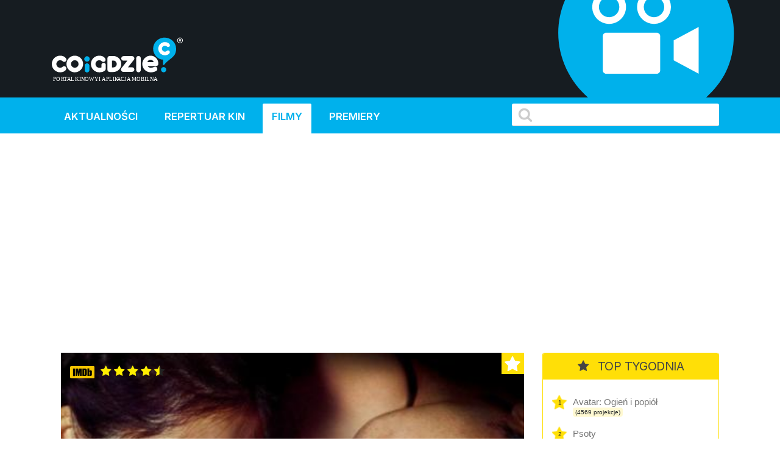

--- FILE ---
content_type: text/html; charset=UTF-8
request_url: https://kino.coigdzie.pl/film/S%C5%82u%C5%BC%C4%85ca-1216485
body_size: 7148
content:
<!DOCTYPE html>
<html lang="pl">
<head>

      <meta charset="UTF-8">
    <title>Służąca - Film - Codziennie aktualizowany repertuar wszystkich kin w Polsce. Wygodna wyszukiwarka repertuaru w mieście po tytule lub kinie.</title>
    <base href="https://kino.coigdzie.pl/">

          <meta name="robots" content="index,follow">
      <meta name="description" content="Służąca Z repertuarem kin coigdzie.pl® znajdziesz wszystkie projekcje filmów, które grane są tam gdzie akurat jesteś. Prezentujemy Wam informacje ze wszystkich kin w Polsce, ceny biletów, zwiastuny filmowe, plakaty, obsadę filmów i ich twórców. Sprawdź co i gdzie obejrzeć w okolicy!">
      <meta name="generator" content="Contao Open Source CMS for CoiGdzie.pl">
      <meta name="theme-color" content="#00b1ec" />
    
        <meta name="viewport" content="width=device-width, initial-scale=1, shrink-to-fit=no">
            <link rel="stylesheet" href="https://fonts.googleapis.com/css?family=Inter:400,400i,600,700&amp;subset=latin-ext">
	<link rel="stylesheet" href="https://cdnjs.cloudflare.com/ajax/libs/font-awesome/4.7.0/css/font-awesome.css" integrity="sha512-5A8nwdMOWrSz20fDsjczgUidUBR8liPYU+WymTZP1lmY9G6Oc7HlZv156XqnsgNUzTyMefFTcsFH/tnJE/+xBg==" crossorigin="anonymous" referrerpolicy="no-referrer">
	<link rel="stylesheet" href="https://cdn.jsdelivr.net/npm/bootstrap@4.6.2/dist/css/bootstrap.min.css" integrity="sha384-xOolHFLEh07PJGoPkLv1IbcEPTNtaed2xpHsD9ESMhqIYd0nLMwNLD69Npy4HI+N" crossorigin="anonymous">

	<link rel="stylesheet" href="files/kino/layout/css/styles.min.css?v=1749763327">
  
    <script src="https://code.jquery.com/jquery-3.7.1.min.js" integrity="sha256-/JqT3SQfawRcv/BIHPThkBvs0OEvtFFmqPF/lYI/Cxo=" crossorigin="anonymous"></script>
    <script src="https://cdn.jsdelivr.net/npm/bootstrap@4.6.2/dist/js/bootstrap.min.js" integrity="sha384-+sLIOodYLS7CIrQpBjl+C7nPvqq+FbNUBDunl/OZv93DB7Ln/533i8e/mZXLi/P+" crossorigin="anonymous"></script>
    <script src="files/kino/layout/js/jquery.autocomplete.min.js"></script>



    

    <script src="files/kino/layout/js/scripts.min.js?v=1702647952"></script>

	<script type="application/ld+json">
	{
	  "@context": "http://schema.org/",
	  "@type": "WebSite",
	  "name": "Repertuar kin, aktualności filmowe, wszystkie filmy i premiery w Twoim mieście! - coigdzie.pl®",
	  "image": "http://kino.coigdzie.pl/files/kino/kino.jpg",
	  "description": "Z repertuarem kin coigdzie.pl® znajdziesz wszystkie projekcje filmów, które grane są tam gdzie akurat jesteś. Prezentujemy Wam informacje ze wszystkich kin w Polsce, ceny biletów, zwiastuny filmowe, plakaty, obsadę filmów i ich twórców. Sprawdź co i gdzie obejrzeć w okolicy!"
	}
	</script>
	<link rel="shortcut icon" href="files/kino/layout/favicon/favicon.png">
	<link rel="apple-touch-icon" href="files/kino/layout/favicon/favicon_57.png">
	<link rel="apple-touch-icon" sizes="72x72" href="files/kino/layout/favicon/favicon_72.png">
	<link rel="apple-touch-icon" sizes="114x114" href="files/kino/layout/favicon/favicon_114.png">
	<link rel="apple-touch-icon" sizes="144x144" href="files/kino/layout/favicon/favicon_144.png">


  
  <script src="bundles/heimrichhannotcontaoutils/js/contao-utils-bundle.js?v=2f083106"></script><script async src="https://securepubads.g.doubleclick.net/tag/js/gpt.js"></script><link rel="canonical" href="https://kino.coigdzie.pl/film/Służąca-1216485" /><meta property="og:title" content="Aktualizowany codziennie repertuar sieci Cinema City, Helios, Multikino i ponad 300 kin studyjnych w Polsce. Bilety, premiery, aktualności filmowe, rankingi."><meta property="og:type" content="website"><meta property="og:image:width" content="600"><meta property="og:image:height" content="400"><meta property="og:image:secure_url" content="https://kino.coigdzie.pl/files/kino/kino-plener-header.png"><meta property="og:image" content="https://kino.coigdzie.pl/files/kino/kino-plener-header.png"><meta property="og:description" content="Codziennie aktualizowany repertuar wszystkich kin w Polsce. Wygodna wyszukiwarka repertuaru w mieście po tytule lub kinie. Autorski RANKING POPULARNOŚCI filmów. Ranking IMDb. Bilety do sieci kin Cinema City, Helios, Multikino oraz ponad 300 kin studyjnych."><meta property="og:site_name" content="Repertuar kin Coigdzie.pl®"><meta name="twitter:card" content="summary_large_image"><meta property="og:locale" content="pl_PL"><meta property="og:url" content="https://kino.coigdzie.pl/film/S%C5%82u%C5%BC%C4%85ca-1216485">
  <!-- Google Tag Manager -->
<script>(function(w,d,s,l,i){w[l]=w[l]||[];w[l].push({'gtm.start': new Date().getTime(),event:'gtm.js'});var f=d.getElementsByTagName(s)[0], j=d.createElement(s),dl=l!='dataLayer'?'&l='+l:'';j.async=true;j.src='https://www.googletagmanager.com/gtm.js?id='+i+dl;f.parentNode.insertBefore(j,f); })(window,document,'script','dataLayer','GTM-T9MN9XX');</script>
  <!-- End Tag Manager -->
  <!-- Google Tag Manager (noscript) -->
<noscript><iframe src="https://www.googletagmanager.com/ns.html?id=GTM-T9MN9XX" height="0" width="0" style="display:none;visibility:hidden"></iframe></noscript>
<!-- End Google Tag Manager (noscript) -->
  <!-- Global site tag (gtag.js) - Google Ads: 684688165 --> <script async src="https://www.googletagmanager.com/gtag/js?id=AW-684688165"></script> <script> window.dataLayer = window.dataLayer || []; function gtag(){dataLayer.push(arguments);} gtag('js', new Date()); gtag('config', 'AW-684688165'); </script>
<script type="text/javascript" src="https://lib.wtg-ads.com/lib.min.js" async></script>
</head>
<body id="top" class="mac chrome blink ch131 def" itemscope itemtype="http://schema.org/WebPage">

      
    <div id="wrapper">

                        <header id="header">
            <div class="inside">
              
<div id="topbar" class="container row">
	<div class="text-center nam"><a href="./"><img src="assets/images/4/nam-partner-kino-3fcdbf21.svg"  width="110" height="110" alt=""></a></div>
	<div class="text-center logo"><a href="./"><img src="assets/images/7/coigdzie_kino_white-87396191.svg"  width="215" height="110" alt=""></a></div>
</div>
<div id="topmenu">
	<div class="container row">
		<div class="col-md-8 menu">
<!-- indexer::stop -->
<nav class="mod_navigation block" id="mainNav">

  
  <a href="film/S%C5%82u%C5%BC%C4%85ca-1216485#skipNavigation3" class="invisible">Pomiń nawigacje</a>

  
<ul class="level_1">
            <li class="news first"><a href="aktualnosci" title="kino.coigdzie.pl® - aktualności, premiery, festiwale, przeglądy" class="news first">Aktualności</a></li>
                <li><a href="kina" title="Repertuar ze wszystkich kin w Polsce. Bilety, zwiastuny filmowe, opisy, rankingi.">Repertuar kin</a></li>
                <li class="trail"><a href="filmy" title="Filmy - baza filmowa, zwiastuny, twórcy i pełna obsada." class="trail">Filmy</a></li>
                <li class="last"><a href="premiery" title="Premiery - oficjalne daty premier prosto od dystrybutorów." class="last">Premiery</a></li>
      </ul>

  <span id="skipNavigation3" class="invisible"></span>

</nav>
<!-- indexer::continue -->
</div>
		<div class="col-md-4 search"><input id="autocomplete"></div>
	</div>
</div>            </div>
          </header>
              
      
      <div id="cgdtop"   class="mobileinvisible"><div class="mh310" style="min-height: 330px;"><div id="bill_top" ></div></div></div>
     

              <div id="container" class="container row">

                      <main id="main" class="col-lg">
              <div class="inside">
                

  <div class="mod_article block" id="article-11">
    
          <div class="cig_kino_details row">
<div class="col-12">
<div class="poster" style="background: #cccccc url('https://gfx.coigdzie.pl/2016/20161012/1476287119510.jpeg') center 10% no-repeat;">
	<div class="main_rating"><img src="files/kino/ratings/imdb.svg" height="20">
		<div class="stars-o">
		<span class="fa fa-star"></span>
		<span class="fa fa-star"></span>
		<span class="fa fa-star"></span>
		<span class="fa fa-star"></span>
		<span class="fa fa-star"></span>
		</div>
		<div class="stars">
		<span class="fa fa-star checked"></span>		<span class="fa fa-star checked"></span>		<span class="fa fa-star checked"></span>		<span class="fa fa-star checked"></span>		<span class="fa fa-star-half checked"></span>		</div>


	</div>	<div class="title"><h1 class="title">Służąca</h1></div>
	<div class="top10"><i class="fa fa-star"></i></div>
	<div class="sinfo">2016 | Korea Południowa | kryminalny | 144 min</div>
</div>
</div>


<div class="col-3 image">
<a href="https://gfx.coigdzie.pl/2016/20161012/1476287119510.jpeg" data-lightbox="https://gfx.coigdzie.pl/2016/20161012/1476287119510.jpeg" title="Służąca"><img src="https://gfx.coigdzie.pl/2016/20161012/1476287119510.jpeg" width="220" alt="Służąca" /></a>
</div>

<div class="col-9 info ">
	<div class="row">

	<span class="col-12 date"></span>

				<div class="rating col-md-4"><img src="files/kino/ratings/imdb.svg" height="20">8.1/10</div>
			<div class="rating col-md-4"><img src="files/kino/ratings/rottentomatoes.svg" height="20">95%</div>
			<div class="rating col-md-4"><img src="files/kino/ratings/metacritic.svg" height="20">84/100</div>
		
	<div class="col-md-4"><label>tytuł oryginalny</label></div><div class="col-md-8">The Handmaiden / Ah-ga-ssi</div>

	<div class="col-md-4"><label>reżyseria</label></div><div class="col-md-8">Park Chan-wook</div>	<div class="col-md-4"><label>scenariusz</label></div><div class="col-md-8">Chung Seo-kyung<br /> Park Chan-wook</div>	<div class="col-md-4"><label>muzyka</label></div><div class="col-md-8">Cho Young-wuk</div>	<div class="col-md-4"><label>zdjęcia</label></div><div class="col-md-8">Chung Chung-hoon</div>

	<div class="col-md-4"><label>występują</label></div><div class="col-md-8">Min-hie Kim jako Hideko <br />Tae-ri Kim jako Sook-hee <br />Jung-woo Ha jako Hrabia Fujiwara <br /></div>	</div>
</div>


<div class="col-12 opis"><h3>Opis filmu</h3>Park Chan-wook, poeta okrucieństwa, wirtuoz przemocy, twórca trylogii zemsty z Oldboyem na czele, tym razem sięga po powieść Sarah Waters. Służąca jest luźną adaptacją bestsellera walijskiej pisarki - Złodziejki. Reżyser przenosi akcję do Korei lat 30. XX wieku. Oszust z nizin społecznych postanawia podstępem rozkochać w sobie bogatą japońską arystokratkę, aby przejąć jej majątek. W tym celu wprowadza do jej otoczenia posłuszną sobie naciągaczkę - tytułową służącą. Jednak relacja między kobietami intensyfikuje się. Widziana z różnych perspektyw intryga z minuty na minuty diametralnie się zmienia. Koreański reżyser tworzy kryminalną love story, w której nic nie jest oczywiste. Służąca to opowieść o trójkącie miłosnym, pożądaniu, seksualnych fantazjach i wyrafinowanej zemście. Park Chan-wook odwołuje się do psychoanalizy i dzieł zarówno japońskiej, jak i europejskiej kultury, aby stworzyć nieoczywisty obraz tłumionej seksualności. Jednocześnie nie rezygnuje ze swojego spécialité de la maison - odrobiny krwi.<br/>&nbsp;</div>
<div class="col-12">&nbsp;</div>
<div class="col-12">
	<h3>Zwiastun filmu</h3>
	<!-- https://www.youtube.com/watch?v=_9dbB8AzdhE -->
	<div class="videoWrapper">
	<iframe class="trailer" width="560" height="349" src="https://www.youtube.com/embed/_9dbB8AzdhE" frameborder="0" allow="accelerometer; autoplay; encrypted-media; gyroscope; picture-in-picture" allowfullscreen></iframe>
	</div>


</div>

<!-- https://www.youtube.com/watch?v=_9dbB8AzdhE -->


</div>

    
      </div>

              </div>
                          </main>
          
                                    <aside id="left" class="col-lg">
                <div class="inside">
                  
                </div>
              </aside>
                      
                                    <aside id="right" class="col-lg">
                <div class="inside">
                  	<div class="cig_kino_topten g3">
		<div class="content">
			<h2><i class="fa fa-star"></i> TOP TYGODNIA</h2>
																	<div class="itemx promo">
						<span class="item">
							<div class="counter">1</div>
							<a href="/film/avatar-ogien-i-popiol-1358194" class="title" title="Avatar: Ogień i popiół">
								Avatar: Ogień i popiół							</a>
							<div class="projekcje">
								<span class="badge badge-light">(4569 projekcje)</span>
							</div>
						</span>
					</div>
																					<div class="itemx promo">
						<span class="item">
							<div class="counter">2</div>
							<a href="/film/psoty-1362602" class="title" title="Psoty">
								Psoty							</a>
							<div class="projekcje">
								<span class="badge badge-light">(3487 projekcje)</span>
							</div>
						</span>
					</div>
																					<div class="itemx promo">
						<span class="item">
							<div class="counter">3</div>
							<a href="/film/spongebob-klatwa-pirata-dubbing-1360766" class="title" title="SpongeBob: Klątwa Pirata">
								SpongeBob: Klątwa Pirata							</a>
							<div class="projekcje">
								<span class="badge badge-light">(3424 projekcje)</span>
							</div>
						</span>
					</div>
																					<div class="itemx">
						<span class="item">
							<div class="counter">4</div>
							<a href="/film/zwierzogrod-2-1355429" class="title" title="Zwierzogród 2">
								Zwierzogród 2							</a>
							<div class="projekcje">
								<span class="badge badge-light">(3273 projekcje)</span>
							</div>
						</span>
					</div>
																					<div class="itemx">
						<span class="item">
							<div class="counter">5</div>
							<a href="/film/pomoc-domowa-1360711" class="title" title="Pomoc domowa">
								Pomoc domowa							</a>
							<div class="projekcje">
								<span class="badge badge-light">(3073 projekcje)</span>
							</div>
						</span>
					</div>
																					<div class="itemx">
						<span class="item">
							<div class="counter">6</div>
							<a href="/film/28-lat-pozniej-swiatynia-kosci-1363003" class="title" title="28 lat później: Świątynia kości">
								28 lat później: Świątynia kości							</a>
							<div class="projekcje">
								<span class="badge badge-light">(3062 projekcje)</span>
							</div>
						</span>
					</div>
																					<div class="itemx">
						<span class="item">
							<div class="counter">7</div>
							<a href="/film/miss-moxy-kocia-ekipa-dubbing-1346130" class="title" title="Miss Moxy. Kocia ekipa">
								Miss Moxy. Kocia ekipa							</a>
							<div class="projekcje">
								<span class="badge badge-light">(2886 projekcje)</span>
							</div>
						</span>
					</div>
																					<div class="itemx">
						<span class="item">
							<div class="counter">8</div>
							<a href="/film/greenland-2-1362595" class="title" title="Greenland 2">
								Greenland 2							</a>
							<div class="projekcje">
								<span class="badge badge-light">(2742 projekcje)</span>
							</div>
						</span>
					</div>
																					<div class="itemx">
						<span class="item">
							<div class="counter">9</div>
							<a href="/film/rodzina-do-wynajecia-1362620" class="title" title="Rodzina do wynajęcia">
								Rodzina do wynajęcia							</a>
							<div class="projekcje">
								<span class="badge badge-light">(2135 projekcje)</span>
							</div>
						</span>
					</div>
																					<div class="itemx last">
						<span class="item">
							<div class="counter">10</div>
							<a href="/film/father-mother-sister-brother-1360011" class="title" title="Father Mother Sister Brother">
								Father Mother Sister Brother							</a>
							<div class="projekcje">
								<span class="badge badge-light">(995 projekcje)</span>
							</div>
						</span>
					</div>
							
		</div>
	</div>
<div class="cgd" ><div class="mh310" style="min-height: 280px;"><div id="half_1" ></div></div></div><div class="cig_kino_premiere">
<div class="content">
	<h2><i class="fa fa-bell"></i>  Premiery</h2>

<div class="date"><h3>16 stycznia</h3></div>
<div class="item"><a href="/film/28-lat-pozniej-swiatynia-kosci-1363003" class="title">28 lat później: Świątynia kości</a></div>
<div class="item"><a href="/film/anzu-kot-duch-1363209" class="title">Anzu. Kot-duch</a></div>
<div class="item"><a href="/film/delfinek-i-ja-2-1360542" class="title">Delfinek i ja 2</a></div>
<div class="item"><a href="/film/father-mother-sister-brother-1360011" class="title">Father Mother Sister Brother</a></div>
<div class="item"><a href="/film/greenland-2-1362595" class="title">Greenland 2</a></div>
<div class="item"><a href="/film/miss-moxy-kocia-ekipa-dubbing-1346130" class="title">Miss Moxy. Kocia ekipa (dubbing)</a></div>
<div class="item"><a href="/film/psoty-1362602" class="title">Psoty</a></div>
<div class="item"><a href="/film/rodzina-do-wynajecia-1362620" class="title">Rodzina do wynajęcia</a></div>
<div class="item"><a href="/film/tafiti-dubbing-1362899" class="title">Tafiti (dubbing)</a></div>


<div class="date"><h3>23 stycznia</h3></div>
<div class="item"><a href="/film/90-minut-do-wolnosci-1363472" class="title">90 minut do wolności</a></div>
<div class="item"><a href="/film/dobry-wieczor-dobry-dzien-1352595" class="title">Dobry wieczór, dobry dzień</a></div>
<div class="item"><a href="/film/dwaj-prokutatorzy-1363473" class="title">Dwaj prokutatorzy</a></div>
<div class="item"><a href="/film/hamnet-1355593" class="title">Hamnet</a></div>
<div class="item"><a href="/film/mala-amelia-1346356" class="title">Mała Amelia</a></div>
<div class="item"><a href="/film/powrot-do-silent-hill-1363219" class="title">Powrót do Silent Hill</a></div>
<div class="item"><a href="/film/szybcy-i-sprytni-1363474" class="title">Szybcy i sprytni</a></div>
<div class="item"><a href="/film/wielka-warszawska-1306414" class="title">Wielka Warszawska</a></div>


<div class="date"><h3>29 stycznia</h3></div>
<div class="item"><a href="/film/glos-hind-rajab-1355174" class="title">Głos Hind Rajab</a></div>


<div class="date"><h3>30 stycznia</h3></div>
<div class="item"><a href="/film/chce-wiecej-1363475" class="title">Chcę więcej</a></div>
<div class="item"><a href="/film/szympans-1363575" class="title">Szympans</a></div>
<div class="item"><a href="/film/wielki-marty-1361825" class="title">Wielki Marty</a></div>
<div class="item"><a href="/film/wpatrujac-sie-w-slonce-1356173" class="title">Wpatrując się w słońce</a></div>
<div class="item"><a href="/film/zapiski-smiertelnika-1352753" class="title">Zapiski śmiertelnika</a></div>
<div class="item"><a href="/film/zbuntowana-ksiezniczka-i-ekipa-ratunkowa-1360621" class="title">Zbuntowana księżniczka i ekipa ratunkowa</a></div>


<div class="date"><h3>15 lutego</h3></div>
<div class="item"><a href="/film/big-george-foreman-1281118" class="title">Big George Foreman</a></div>
<div class="item"><a href="/film/champions-1281119" class="title">Champions</a></div>
<div class="item"><a href="/film/kapitan-wolkonogow-uciekl-1263513" class="title">Kapitan Wołkonogow uciekł</a></div>


</div>
</div>
<div class="cgd tsticky" ><div class="mh310" style="min-height: 310px;"><div id="half_2" ></div></div></div>

                </div>
              </aside>
                      
        </div>
      
                              <footer id="footer">
            <div class="inside">
              
<div class="container row">
	<div class="col-md menu">
		<ul>
			<li><a href="https://www.coigdzie.pl/o-nas/">O nas</a></li>
			<li><a href="https://www.coigdzie.pl/cennik/">Sprzedaż danych</a></li>
			<li><a href="/files/kino/oferty/coigdziepl-reklama-marzec2022.pdf" target="_blank">Oferta reklamowa</a></li>
			<li><a href="https://www.coigdzie.pl/kontakt/">Kontakt</a></li>
		</ul>
		<p class="social"><a href="https://www.facebook.com/coigdzie/" class="facebook" target="_blank"><i class="fa fa-facebook-square"></i></a><a href="https://twitter.com/coigdziepl/" class="twitter" target="_blank"><i class="fa fa-twitter-square"></i></a></p>
		<p>Copyright by coigdzie.pl sp. z o.o.<br>
ul. Nowogrodzka 31, 00-511 Warszawa<br>
NIP: 1182006143, KRS: 0000335060, REGON: 141962729</p>
	</div>
	<div class="col-md links">repertuar kin, baza imprez i wydarzeń dostępne również w:<br><a href="https://play.google.com/store/apps/details?id=pl.coigdzie.android&hl=pl" target="_blank" class="app"><img src="assets/images/f/googleplay250-a98a2bd6.png"  width="152" height="45" alt=""></a><a href="https://itunes.apple.com/pl/app/repertuary-koncerty-coigdzie/id996900077" target="_blank" class="app"><img src="assets/images/6/appstore250-b56dfd80.png"  width="152" height="45" alt=""></a><a href="https://wap3.hispace.hicloud.com/uowap/index.jsp#/detailApp/C101384567?accessId=fe9e6b24a1c44aa2a615bbc3f45bde7c" target="_blank" class="app"><img src="assets/images/4/appgallery250-8d8e12a2.png"  width="150" height="45" alt=""></a>
	</div>
</div>            </div>
          </footer>
              
    </div>

      
  
  
      <div style="display: flex; justify-content: center; padding: 16px; background-color: #efefef; gap:16px;"><a href="https://zarazjestem.pl">Montaż mebli Warszawa</a> <span>/</span> <a href="https://annasychowicz.pl">Sesja zdjęciowa z psem</a></div> 

<script>
  (function(i,s,o,g,r,a,m){i['GoogleAnalyticsObject']=r;i[r]=i[r]||function(){(i[r].q=i[r].q||[]).push(arguments)},i[r].l=1*new Date();a=s.createElement(o),m=s.getElementsByTagName(o)[0];a.async=1;a.src=g;m.parentNode.insertBefore(a,m)})(window,document,'script','https://www.google-analytics.com/analytics.js','ga');
  ga('create', 'UA-9474094-2', 'auto');
      ga('set', 'anonymizeIp', true);
    ga('send', 'pageview');
</script>
<div class='scroll-to-top'>do góry ▲</div>
<script>(function(){var $body=$('body');var $html=$('html');var $scrollToTop=$('.scroll-to-top');var scrollTimeout;$(window).on('scroll',function(){var $this=$(this);if ( scrollTimeout )
          clearTimeout(scrollTimeout);scrollTimeout=setTimeout(function(){if ( $this.scrollTop()>100 ){$scrollToTop.addClass('shown')}else{$scrollToTop.removeClass('shown')}},100)});$scrollToTop.on('click',function(){$body.add( $html ).animate({scrollTop: 0},1000);$(this).removeClass('shown')})})(window,jQuery)</script>
</body>

</body>
</html>

--- FILE ---
content_type: image/svg+xml
request_url: https://kino.coigdzie.pl/files/kino/ratings/rottentomatoes.svg
body_size: 1423
content:
<?xml version="1.0" encoding="UTF-8" standalone="no"?>
<!-- Created with Inkscape (http://www.inkscape.org/) -->
<svg id="svg3390" xmlns:rdf="http://www.w3.org/1999/02/22-rdf-syntax-ns#" xmlns="http://www.w3.org/2000/svg" height="141.25" viewBox="0 0 138.75 141.25" width="138.75" version="1.1" xmlns:cc="http://creativecommons.org/ns#" xmlns:dc="http://purl.org/dc/elements/1.1/">
 <metadata id="metadata3396">
  <rdf:RDF>
   <cc:Work rdf:about="">
    <dc:format>image/svg+xml</dc:format>
    <dc:type rdf:resource="http://purl.org/dc/dcmitype/StillImage"/>
    <dc:title/>
   </cc:Work>
  </rdf:RDF>
 </metadata>
 <g id="layer1" fill="#f93208">
  <path id="path3412" d="m20.154 40.829c-28.149 27.622-13.657 61.011-5.734 71.931 35.254 41.954 92.792 25.339 111.89-5.9071 4.7608-8.2027 22.554-53.467-23.976-78.009z"/>
  <path id="path3471" d="m39.613 39.265 4.7778-8.8607 28.406-5.0384 11.119 9.2082z"/>
 </g>
 <g id="layer2">
  <path id="path3437" d="m39.436 8.5696 8.9682-5.2826 6.7569 15.479c3.7925-6.3226 13.79-16.316 24.939-4.6684-4.7281 1.2636-7.5161 3.8553-7.7397 8.4768 15.145-4.1697 31.343 3.2127 33.539 9.0911-10.951-4.314-27.695 10.377-41.771 2.334 0.009 15.045-12.617 16.636-19.902 17.076 2.077-4.996 5.591-9.994 1.474-14.987-7.618 8.171-13.874 10.668-33.17 4.668 4.876-1.679 14.843-11.39 24.448-11.425-6.775-2.467-12.29-2.087-17.814-1.475 2.917-3.961 12.149-15.197 28.625-8.476z" fill="#02902e"/>
 </g>
</svg>


--- FILE ---
content_type: application/javascript; charset=utf-8
request_url: https://fundingchoicesmessages.google.com/f/AGSKWxWT1zXehfhz05Oh4iUSoktXv5FlaUJj7jZtM34yiMMK99JmjzlQE2MzKANOGOLEUxWpjX_ZIVU9XaZCx-3vRfBfwmMW8Bgd3ZgF0AnOeaH8WxhhWv7wYBKMt-HXeQNv9xWS8fNO7KfHfy2yYPsrP7KXmAaIJ311v8qC7Lk91G0LWI6QzGCVl7_TH2Lt/_/u?pub=/adimages./somaadscaleskyscraperscript./ad-invalid-/display-ads-
body_size: -1291
content:
window['d65431ad-e482-434e-b847-c0090cccc0b8'] = true;

--- FILE ---
content_type: image/svg+xml
request_url: https://kino.coigdzie.pl/files/kino/ratings/metacritic.svg
body_size: 2897
content:
<?xml version="1.0" encoding="utf-8"?>
<!-- Generator: Adobe Illustrator 16.0.4, SVG Export Plug-In . SVG Version: 6.00 Build 0)  -->
<!DOCTYPE svg PUBLIC "-//W3C//DTD SVG 1.1//EN" "http://www.w3.org/Graphics/SVG/1.1/DTD/svg11.dtd">
<svg version="1.1"
	 id="svg2" xmlns:dc="http://purl.org/dc/elements/1.1/" xmlns:cc="http://creativecommons.org/ns#" xmlns:rdf="http://www.w3.org/1999/02/22-rdf-syntax-ns#" xmlns:svg="http://www.w3.org/2000/svg" xmlns:sodipodi="http://sodipodi.sourceforge.net/DTD/sodipodi-0.dtd" xmlns:inkscape="http://www.inkscape.org/namespaces/inkscape" sodipodi:docname="Metacritic logo4.svg" inkscape:version="0.91 r13725"
	 xmlns="http://www.w3.org/2000/svg" xmlns:xlink="http://www.w3.org/1999/xlink" x="0px" y="0px" width="133.179px"
	 height="136.062px" viewBox="0 0 133.179 136.062" enable-background="new 0 0 133.179 136.062" xml:space="preserve">
<sodipodi:namedview  inkscape:cy="12.836259" inkscape:cx="346.44214" inkscape:zoom="0.70479192" showgrid="false" id="namedview16" guidetolerance="10" gridtolerance="10" objecttolerance="10" borderopacity="1" bordercolor="#666666" pagecolor="#ffffff" inkscape:current-layer="svg2" inkscape:window-maximized="0" inkscape:window-y="0" inkscape:pageopacity="0" inkscape:window-x="0" inkscape:window-height="663" inkscape:pageshadow="2" inkscape:window-width="1056">
	</sodipodi:namedview>
<g id="layer5" transform="translate(0,-882.28411)">
	<path id="path3481" d="M123.885,948.485c0,31.704-25.696,57.408-57.4,57.417c-31.704,0.01-57.416-25.68-57.434-57.384
		c-0.019-31.703,25.663-57.423,57.367-57.45c31.704-0.028,57.431,25.646,57.468,57.35"/>
</g>
<g id="layer2" transform="translate(0,-882.28411)">
	<path id="path3402" fill="#FFCE35" d="M67.46,884.926c-36.255,0.032-65.623,29.442-65.602,65.698
		c0.021,36.256,29.424,65.633,65.68,65.622s65.641-29.405,65.641-65.661v-0.077C133.136,914.252,103.716,884.893,67.46,884.926z
		 M67.16,898.958c28.398-0.025,51.442,22.971,51.475,51.369v0.06c0,28.396-23.017,51.42-51.414,51.428
		c-28.397,0.009-51.427-23.001-51.444-51.398C15.761,922.02,38.764,898.984,67.16,898.958z"/>
</g>
<g id="layer4" transform="translate(0,-882.28411)">
	<g id="text3351" transform="matrix(0.70710678,-0.70710678,0.70710678,0.70710678,0,0)">
		<path id="path3345" fill="#FFFFFF" d="M-660.935,743.461h15.833v-30.488c0-1.283,0.107-2.781,0.642-4.065
			c0.963-2.675,3.423-5.884,7.595-5.884c5.135,0,7.488,4.493,7.488,11.126l0,29.311h15.833v-30.595c0-1.283,0.214-2.996,0.641-4.172
			c1.07-3.103,3.744-5.67,7.489-5.67c5.241,0,7.702,4.386,7.702,11.982v28.456l15.833,0l0-30.809
			c0-15.618-7.595-22.679-17.65-22.679c-3.851,0-7.06,0.856-9.949,2.567c-2.46,1.498-4.813,3.53-6.739,6.312h-0.214
			c-2.246-5.456-7.595-8.879-14.334-8.879c-8.986,0-13.586,4.921-15.832,8.237l-0.321,0l-0.748-7.061h-13.693
			c0.214,4.6,0.428,10.163,0.428,16.688V743.461L-660.935,743.461z"/>
	</g>
</g>
</svg>
